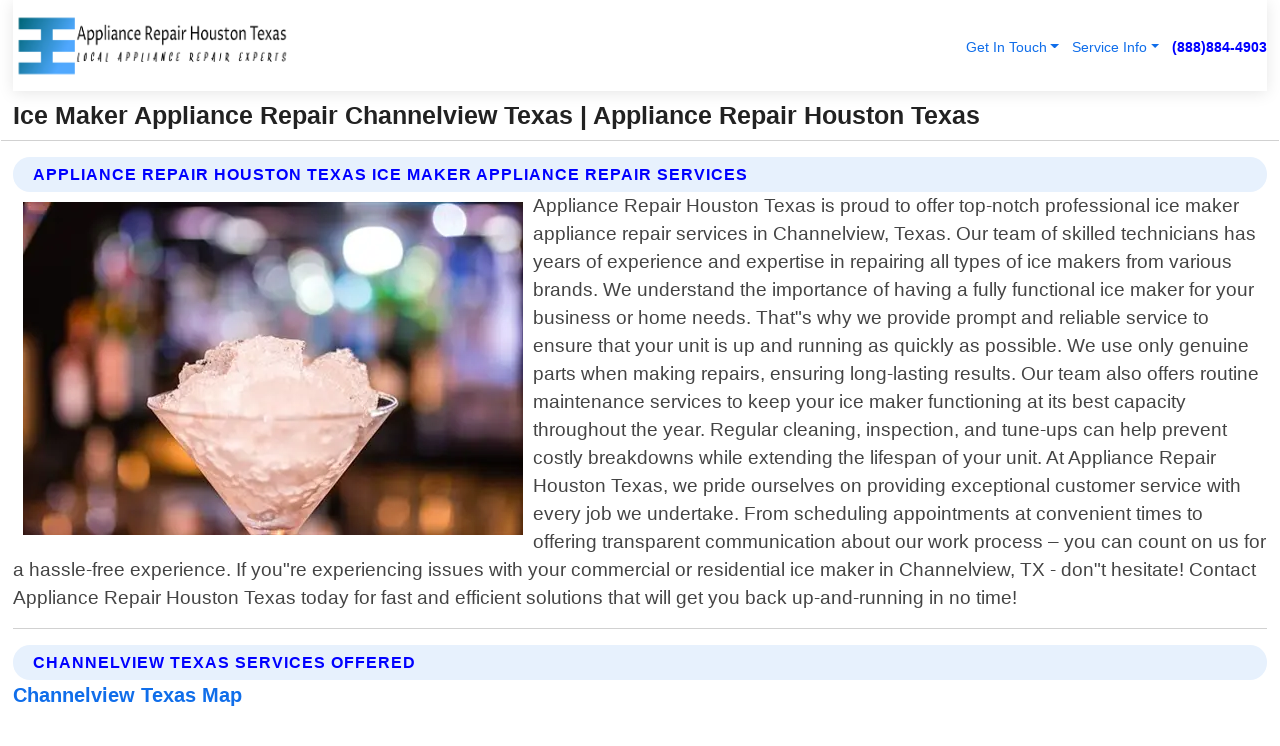

--- FILE ---
content_type: text/html; charset=utf-8
request_url: https://www.appliancerepairhoustontexas.com/ice-maker-appliance-repair-channelview-texas
body_size: 14429
content:

<!DOCTYPE html>
<html lang="en">
<head id="HeaderTag"><link rel="preconnect" href="//www.googletagmanager.com/" /><link rel="preconnect" href="//www.google-analytics.com" /><link rel="preconnect" href="//maps.googleapis.com/" /><link rel="preconnect" href="//maps.gstatic.com/" /><title>
	Ice Maker Appliance Repair Channelview Texas
</title><meta charset="utf-8" /><meta content="width=device-width, initial-scale=1.0" name="viewport" /><link id="favicon" href="/Content/Images/1113/FAVICON.png" rel="icon" /><link id="faviconapple" href="/assets/img/apple-touch-icon.png" rel="apple-touch-icon" /><link rel="preload" as="script" href="//cdn.jsdelivr.net/npm/bootstrap@5.3.1/dist/js/bootstrap.bundle.min.js" />
<link rel="canonical" href="https://www.appliancerepairhoustontexas.com/ice-maker-appliance-repair-channelview-texas" /><meta name="title" content="Ice Maker Appliance Repair Channelview Texas " /><meta name="description" content="Ice Maker Appliance Repair Channelview Texas by Appliance Repair Houston Texas , A Professional Appliance Repair Services" /><meta name="og:title" content="Ice Maker Appliance Repair Channelview Texas " /><meta name="og:description" content="Ice Maker Appliance Repair Channelview Texas by Appliance Repair Houston Texas , A Professional Appliance Repair Services" /><meta name="og:site_name" content="https://www.ApplianceRepairHoustonTexas.com" /><meta name="og:type" content="website" /><meta name="og:url" content="https://www.appliancerepairhoustontexas.com/ice-maker-appliance-repair-channelview-texas" /><meta name="og:image" content="https://www.ApplianceRepairHoustonTexas.com/Content/Images/1113/LOGO.webp" /><meta name="og:image:alt" content="Appliance Repair Houston Texas  Logo" /><meta name="geo.region" content="US-TX"/><meta name="geo.placename" content="Channelview" /><meta name="geo.position" content="29.7869;-95.1092" /><meta name="ICBM" content="29.7869,-95.1092" /><script type="application/ld+json">{"@context": "https://schema.org","@type": "LocalBusiness","name": "Appliance Repair Houston Texas ","address": {"@type": "PostalAddress","addressLocality": "Sugar Land","addressRegion": "TX","postalCode": "77498","addressCountry": "US"},"priceRange":"$","image": "https://www.ApplianceRepairHoustonTexas.com/content/images/1113/logo.png","email": "support@ApplianceRepairHoustonTexas.com","telephone": "+18888844903","url": "https://www.appliancerepairhoustontexas.com/channelview-texas-services","@id":"https://www.appliancerepairhoustontexas.com/channelview-texas-services","paymentAccepted": [ "cash","check","credit card", "invoice" ],"openingHours": "Mo-Su 00:00-23:59","openingHoursSpecification": [ {"@type": "OpeningHoursSpecification","dayOfWeek": ["Monday","Tuesday","Wednesday","Thursday","Friday","Saturday","Sunday"],"opens": "00:00","closes": "23:59"} ],"geo": {"@type": "GeoCoordinates","latitude": "29.639836","longitude": "-95.651065"},"hasOfferCatalog": {"@context": "http://schema.org","@type": "OfferCatalog","name": "Appliance Repair services","@id": "https://www.appliancerepairhoustontexas.com/ice-maker-appliance-repair-channelview-texas","itemListElement":[ { "@type":"OfferCatalog", "name":"Appliance Repair Houston Texas  Services","itemListElement": []}]},"areaServed":[{ "@type":"City","name":"Channelview Texas","@id":"https://www.appliancerepairhoustontexas.com/channelview-texas-services"}]}</script></head>
<body id="body" style="display:none;font-family: Arial !important; width: 100% !important; height: 100% !important;">
    
    <script src="https://code.jquery.com/jquery-3.7.1.min.js" integrity="sha256-/JqT3SQfawRcv/BIHPThkBvs0OEvtFFmqPF/lYI/Cxo=" crossorigin="anonymous" async></script>
    <link rel="preload" as="style" href="//cdn.jsdelivr.net/npm/bootstrap@5.3.1/dist/css/bootstrap.min.css" onload="this.onload=null;this.rel='stylesheet';" />
    <link rel="preload" as="style" href="/resource/css/master.css" onload="this.onload=null;this.rel='stylesheet';" />

    <form method="post" action="./ice-maker-appliance-repair-channelview-texas" id="mainForm">
<div class="aspNetHidden">
<input type="hidden" name="__VIEWSTATE" id="__VIEWSTATE" value="Y0A+V+9AiofHER/pPb2Ejp61OEoIqo/UjTx9C5xF4NclCh1Jar9dyjMxT5ac46UMa2dO4jPmWL/zItT9JDbzTjILUcMwweZ2LBH57H98wPU=" />
</div>

<div class="aspNetHidden">

	<input type="hidden" name="__VIEWSTATEGENERATOR" id="__VIEWSTATEGENERATOR" value="1B59457A" />
	<input type="hidden" name="__EVENTVALIDATION" id="__EVENTVALIDATION" value="[base64]/iM813y2AxtsoBr19eBDA+kzDmAo2dJdghbWC/LzvjXeS4l2GewYUz9MWCI+u9x3tzLixqW2KtAWk+nri/s2T95r+zrot0C8TD8TEDsFAw2W+KFG1812pXT8sXvhhpGD/VwFhkCqcwvzA5aoJYCsZ0O6f910Y8Tgxu3i3u2c89zts0tfJvcJqfbSSA+JVC2YDNzWi4TtkwmFVsHtizmZjNxlyVS6/AptZaee+qwJmSzpBtkCFYKn0TrT+34TGi0Ycacc/edLmt3zmcm44ucP5lcozseXj9gIORRJCYc93b4KFkkuy0sONehsnhNdCt43MFZS4shDQCacdNW/TquP7ZMBNRi2KSbWITyQXxEtqGSfZIBGSorZ1YdyefOINa/wYNNttEYZP5Q7molvDywfzOtkOWBPnPEGSz+evqAwYyVGnH60yw/ZgR6P4j9UlzKrGPB2LfR6milTWAEyM2FdgzCT89c5F2LOQtgMCvU8txNP5WpaEgjRbN6c9ZX3v+5FHRd+2HCBzSlweuZJbxCY6gwWskRf1kp6lm3mMBDSLB+BdDErydwlM3uifBa65kfIOkLMzKCipfxG7llScLDRIFDrHJdVacePjcGJfRtAkSlfre/zR0nc+4OHHqPDRtKo64LqjdQIrraR2MQaKnMGxQeB1pWaxqTq9kG6h/FCjiIM+XhKhrRw/NZ3uiG2XGJ53SWrbTxhwc6vXYF9jgfA8E4FpSdBEv6wCMcrbsoe9RsfLqpFNx1iaXPb+PdFpuYvXJs+vVudgyCSCmjx86j++QyhBK9VRrkcJ7+4mD+u8Y6789AMk/KhN5ICKr+f37aPTJKJ0PbWl0rR7AHbF8Z+pMOziZpkS5aJ0QJ4O8DPPJSG933eONjT43oYUT7yDoVJmqpwhF6I3lxrBR6bl0PKE/SA1uNeNyeRes+wdsIG/PIDCMudDx15i9JfKrLbzgMDXVMQoFc1xuGMX3lUFg04cimQC1jqRMQMZ5PVlKdRW8R3UWVUVajyhvc/v/YF+fzdEZ0O70I1795e5FxC+y7w+GLofoxExb5bvbaICaLW1qI3DWMTIf/oG6UHKQop3/ttiObVoYfZFc9zDahwmVL2aV4zk94QERXOiqbd9RzvNrTntT8ojxu1qgTA9yE5i2N7HL+Nwh/RiRvIqh7xwSsQ7iCTA5w/b55fmFQO+93RFs3064x+7EukS5Sm2fyXtqT+kB0T6C1gRYMByENBW3mcr/Aw1wnk34ELM5p6Nxjnxz1mF7UfQA6PE74KfDQWQRTAv0WBqNaWTS9IUVEL4XxKtYuGvfYIGCZHtdEJMQu/vOesy0nVXfa/Nzq4Q4FZFImrQTqGUDD3cea9gvJ4K1x8hFBnI0AULdexfsHrSf01AChH8FDkTNxFdOqk9zMT/tjJVKTmfVq9lxY9rCqIPv+fj87MqDirTYVyonLoQhWYLHPOOFZaeIytt9DqAOtIgiOlldgD6N9wVSTmg13iN/d3RLr4RqfAOATwZGkNmTLHSeDRwA+/7nFiHSpOd4rRPc1PRAShgE9Xbw/1Qq+aCMnHXTHFMTnJzFGRf44cBCk6ihjwQ2W2fNz+8+N2SOZgBIaMN5vzaK0veY2hkHOHfeGE+rsUcJ8FdrU+VFaD+ehAbU9j42mc54If2tt3UvAEUgmmwJPoUigi2KExXvBa3I8lJrjlWWr+KbVs/9fZViek4KaoLUDUs6m3yQPQSpu0gnclikh/Iu/8dftq+zCz0+DTI+atdVr4eMoAjksyKJSCOh53yW2b7UOcP0jugpBY9NDinbzU9uQjntaDK5kbvF9PO8NPlYSdWUVFlxwRSgmnhAPV9nrZzMaRpX2H335MTIOHYykpUk/BJVoPGf9W6ErnKvh/M+3LDLmxHXJ1obxarNLO/qWLXdNJ65/kHGFEfyXrL79FqOy/Qx6h/84gUFEl1E67XmoIxqE0fLws+zFA/EPiBfGiu35Vw27XfwcJhh5TUDWpVCaOSYaeX4rkJ0cov4GnUqcbzZJT3RFn7Sr6K8M/TvG7nvfL/eoMRNHXmpyzVH/PCZ4s9xFACje873Ko85HznnV8z8O7FKq0oGqPyJmcHNgc1vrg5fj7aWS+H+vA3/cz1iJAZTLEq+D+5yf6a/9+JtJh5sWQcD7fLs7/BD8UgWiOUzj/5XOhli982oSQKSFxfDPD3rReAaKN8ZQRxrdOTLZk8DdncCoYMXTw8+Zz46XovoUWO7mPuhhfp4Lbh5zgX6/SEgGCcCt8GNXN54cQ73PWYVeL9UA1gECdo11DzZj6mham39bfGRgUTYB5l+9LlN+UHeRGXAGOIjxglJPrmk6PjUQu5Gvlj6/q4O04vnql2wN6+vx3YQrG6bPmNoE2nkXbF5+g22+7HE14eFUVtJhHAE/PhWABqsfUsRvExrM3rPYVHXTIB+FcJMDuEktEEBYkpl0/Z5KueMvEiCDeanMYTC2QU54aQAm+gGsu4scpneu5LLQ4OTM9ZJl2BQABLsNLris+Syy0D/IMtTSGPn1nxRteufRaDKvJwrDDHoRthbr/3R4m0T05Z1lEKLxPa3m29JI2F39mmL8IDacwO94Fbzp97fz+Pu2ohcfBNXKbFkjkuY/TxhcMHMv7MqPZu54TY9HrSlqDcdQzpK9+gqMms1XfNfHWD4/Uqa5G8wjs6dxwB6mR2aeMDCOpzi314yLKvXWVyJWkBTCQQmTF4FoKskQ6/DcfSIKBtK9Dj1lDzAac/bkvzWqpJMrNRkYBGDNc5O6Fb6vKZkFWycsYxD2P16JblcrNbw/O5hjXaUsq3U2uZ9gJjOSmBd4zmmFUCGjc4tloIzBMMZQbsQb9Hcfo9DPGmAGKxp1Lb05DYhH" />
</div>
        <div id="ButtonsHidden" style="display:none;">
            <input type="submit" name="ctl00$ContactMessageSend" value="Send Contact Message Hidden" id="ContactMessageSend" />
        </div>
        <input name="ctl00$contact_FirstName" type="hidden" id="contact_FirstName" />
        <input name="ctl00$contact_LastName" type="hidden" id="contact_LastName" />
        <input name="ctl00$contact_EmailAddress" type="hidden" id="contact_EmailAddress" />
        <input name="ctl00$contact_PhoneNumber" type="hidden" id="contact_PhoneNumber" />
        <input name="ctl00$contact_Subject" type="hidden" id="contact_Subject" />
        <input name="ctl00$contact_Message" type="hidden" id="contact_Message" />
        <input name="ctl00$contact_ZipCode" type="hidden" id="contact_ZipCode" />
        <input type="hidden" id="masterJsLoad" name="masterJsLoad" value="" />
        <input name="ctl00$ShowConnectorModal" type="hidden" id="ShowConnectorModal" value="true" />
        <input name="ctl00$UseChatModule" type="hidden" id="UseChatModule" />
        <input name="ctl00$metaId" type="hidden" id="metaId" value="1113" />
        <input name="ctl00$isMobile" type="hidden" id="isMobile" />
        <input name="ctl00$affId" type="hidden" id="affId" />
        <input name="ctl00$referUrl" type="hidden" id="referUrl" />
        <input name="ctl00$businessId" type="hidden" id="businessId" value="10010145" />
        <input name="ctl00$stateId" type="hidden" id="stateId" />
        <input name="ctl00$businessPublicPhone" type="hidden" id="businessPublicPhone" />
        <input type="hidden" id="cacheDate" value="1/21/2026 3:06:50 PM" />
        <input name="ctl00$BusinessIndustryPriceCheckIsAffiliate" type="hidden" id="BusinessIndustryPriceCheckIsAffiliate" value="0" />
        
        <div class="form-group">
            <header id="header" style="padding: 0 !important;"><nav class="navbar navbar-expand-sm bg-white navbar-light"><a class="navbar-brand" href="/home" title="Appliance Repair Houston Texas Appliance Repair Services"><img src="/content/images/1113/logo.webp" class="img-fluid imgmax500" width="500" height="auto" alt="Appliance Repair Houston Texas Appliance Repair Services" style="height: calc(60px + 0.390625vw) !important;width:auto;" title="Appliance Repair Houston Texas Logo"></a> <div class="collapse navbar-collapse justify-content-end" id="collapsibleNavbar"> <ul class="navbar-nav"> <li class="nav-item dropdown"> &nbsp; <a class="navlink dropdown-toggle" href="#" role="button" data-bs-toggle="dropdown">Get In Touch</a>&nbsp; <ul class="dropdown-menu"><li><a class="dropdown-item" href="/about" title="About Appliance Repair Houston Texas ">About Us</a></li><li><a class="dropdown-item" href="/contact" title="Contact Appliance Repair Houston Texas ">Contact Us</a></li><li><a class="dropdown-item" href="#" onclick="openInstaConnectModal();" title="Instantly Connect With Appliance Repair Houston Texas ">InstaConnect With Us</span></li><li><a class="dropdown-item" href="/quoterequest" title="Request A Quote From {meta.CompanyName}">Request A Quote</a></li></ul> </li> <li class="nav-item dropdown"> &nbsp;<a class="navlink dropdown-toggle" href="#" role="button" data-bs-toggle="dropdown">Service Info</a>&nbsp; <ul class="dropdown-menu"> <li><a class="dropdown-item" href="/ourservices" title="Appliance Repair Houston Texas Services">Services</a></li><li><a class="dropdown-item" href="/serviceareas" title="Appliance Repair Houston Texas Service Area">Service Area</a></li></ul> </li></ul> </div><div><button class="navbar-toggler" type="button" data-bs-toggle="collapse" data-bs-target="#collapsibleNavbar" title="show navigation menu"> <span class="navbar-toggler-icon"></span></button>&nbsp;<span class="navlink fontbold" style="color:blue !important;" onclick="openInstaConnectModal();" title="Click to have us call you">(888)884-4903</span></div></nav></header>

            <div id="topNav" class="hdrNav"></div>

            <h1 id="H1Tag" class="h1Main">Ice Maker Appliance Repair Channelview Texas  | Appliance Repair Houston Texas </h1>
            <h2 id="H2Tag" class="h2Main">Appliance Repair Houston Texas  - Ice Maker Appliance Repair in Channelview Texas</h2>


            <div id="hero" class="row" style="display: none;">
                

            </div>
            <div id="main" class="row">
                <hr />
                
    <div id="MAINCONTENT_MainContent"><div class="section-title"><h2 class="h2Main">Appliance Repair Houston Texas Ice Maker Appliance Repair Services </h2></div><picture><source data-srcset="/images/1113/ice-maker-appliance-repair-channelview-texas.webp" type="image/webp" srcset="data:,1w"/><source data-srcset="/images/1113/ice-maker-appliance-repair-channelview-texas.jpg" type="image/jpeg" srcset="data:,1w"/><img crossorigin="anonymous" src="/images/1113/ice-maker-appliance-repair-channelview-texas.webp" class="textWrap img-fluid imgmax500" alt="Ice-Maker-Appliance-Repair--in-Channelview-Texas-ice-maker-appliance-repair-channelview-texas.jpg-image" title="Ice-Maker-Appliance-Repair--in-Channelview-Texas-ice-maker-appliance-repair-channelview-texas.jpg"/></picture><p>Appliance Repair Houston Texas is proud to offer top-notch professional ice maker appliance repair services in Channelview, Texas. Our team of skilled technicians has years of experience and expertise in repairing all types of ice makers from various brands. We understand the importance of having a fully functional ice maker for your business or home needs. That"s why we provide prompt and reliable service to ensure that your unit is up and running as quickly as possible. We use only genuine parts when making repairs, ensuring long-lasting results. Our team also offers routine maintenance services to keep your ice maker functioning at its best capacity throughout the year. Regular cleaning, inspection, and tune-ups can help prevent costly breakdowns while extending the lifespan of your unit. At Appliance Repair Houston Texas, we pride ourselves on providing exceptional customer service with every job we undertake. From scheduling appointments at convenient times to offering transparent communication about our work process – you can count on us for a hassle-free experience. If you"re experiencing issues with your commercial or residential ice maker in Channelview, TX - don"t hesitate! Contact Appliance Repair Houston Texas today for fast and efficient solutions that will get you back up-and-running in no time!</p><hr/> <section class="services"><div class="section-title"><h2 class="h2Main">Channelview Texas Services Offered</h2></div><h4><a href="/channelview-texas-services" title="Channelview Texas Services" class="cursorpoint106eea">Channelview Texas Map</a></h4><div class="fullsize100 google-maps noborder"><iframe src="https://www.google.com/maps/embed/v1/place?key=AIzaSyBB-FjihcGfH9ozfyk7l0_OqFAZkXKyBik&q=Channelview Texas" width="600" height="450" allowfullscreen loading="lazy" referrerpolicy="no-referrer-when-downgrade" title="Channelview Texas Map"></iframe></div> View Our Full List of <a href="/Channelview-Texas-Services" title="Channelview Texas Services">Channelview Texas Services</a> </section></div>

            </div>
            <footer id="footer"><hr/><div class='footer-newsletter'> <div class='row justify-content-center'> <div class='col-lg-6'> <h4>Have A Question or Need More Information?</h4> <div class='nonmob'> <div class='displaynone'><p>Enter your phone number and we'll call you right now!</p><input type='text' name='CTCPhone' id='CTCPhone' class='form-control'/></div> <button type='button' class='btn btn-primary' onclick='openInstaConnectModal();'>Contact Us Now</button> </div><div class='mob'><a class='btn-buy mob' href='tel://+1(888)884-4903' title='Click to Call Appliance Repair Houston Texas '>Call Or Text Us Now (888)884-4903</a></div></div> </div> </div> <hr/> <div class='footer-top'> <div class='row'><div class='col-lg-12 col-md-12 footer-contact'><h3>Appliance Repair Houston Texas </h3><div class='sizesmall'> <p style='color:black;'><strong>Address:</strong>Sugar Land TX 77498<br/><strong>Phone:</strong>+18888844903<br/><strong>Email:</strong>support@appliancerepairhoustontexas.com<br/></p> </div> </div> <div class='row'> <div class='col-lg-12 col-md-12 footer-links'> <h4>Useful Links</h4><div class='row'><div class='col-md-3'><a href='/home' class='sizelarge' title='Appliance Repair Houston Texas Home Page'>Home</a>&nbsp;&nbsp;&nbsp; </div><div class='col-md-3'><a href='/about' class='sizelarge' title='Appliance Repair Houston Texas About Page'>About Us</a>&nbsp;&nbsp;&nbsp; </div><div class='col-md-3'><a href='/contact' class='sizelarge' title='Appliance Repair Houston Texas Contact Us Page'>Contact Us</a>&nbsp;&nbsp;&nbsp;</div><div class='col-md-3'><a href='/ourservices' class='sizelarge' title='Appliance Repair Houston Texas Services'>Services</a>&nbsp;</div></div><div class='row'><div class='col-md-3'><a href='/serviceareas' class='sizelarge' title='Appliance Repair Houston Texas Service Area'>Service Area</a>&nbsp;&nbsp;&nbsp; </div><div class='col-md-3'><a href='/termsofservice' class='sizelarge' title='Appliance Repair Houston Texas Terms of Service'>Terms of Service</a>&nbsp;&nbsp;&nbsp; </div><div class='col-md-3'><a href='/privacypolicy' class='sizelarge' title='Appliance Repair Houston Texas Privacy Policy'>Privacy Policy</a>&nbsp;&nbsp;&nbsp; </div><div class='col-md-3'><a href='/quoterequest' class='sizelarge' title='Appliance Repair Houston Texas Quote Request'>Quote Request</a>&nbsp;&nbsp;&nbsp; </div></div></div></div> </div> </div><hr/> <div class='py-4'><div class='sizesmalldarkgrey'>This site serves as a free service to assist homeowners in connecting with local service contractors. All contractors are independent, and this site does not warrant or guarantee any work performed. It is the responsibility of the homeowner to verify that the hired contractor furnishes the necessary license and insurance required for the work being performed. All persons depicted in a photo or video are actors or models and not contractors listed on this site.</div><hr/><div class='copyright'>&copy; Copyright 2018-2026 <strong><span>Appliance Repair Houston Texas </span></strong>. All Rights Reserved</div> </div></footer>
        </div>
        <div class="modal fade industryPriceCheck" tabindex="1" style="z-index: 1450" role="dialog" aria-labelledby="industryPriceCheckHeader" aria-hidden="true">
            <div class="modal-dialog modal-lg centermodal">
                <div class="modal-content">
                    <div class="modal-header">
                        <div class="row">
                            <div class="col-md-12">
                                <h5 class="modal-title mt-0" id="industryPriceCheckHeader">Check Live/Current Prices By Industry & Zip Code</h5>
                            </div>
                        </div>
                        <button type="button" id="industryPriceCheckClose" class="close" data-bs-dismiss="modal" aria-hidden="true">×</button>
                    </div>
                    
                    <div class="modal-body" id="industryPriceCheckBody">
                        <div class="row">
                            <div class="col-md-6">
                                <label for="BusinessIndustryPriceCheck" class="control-label">Business Industry</label><br />
                                <select name="ctl00$BusinessIndustryPriceCheck" id="BusinessIndustryPriceCheck" tabindex="2" class="form-control">
	<option selected="selected" value="211">ACA Obamacare Insurance </option>
	<option value="194">Additional Dwelling Units</option>
	<option value="169">Air Conditioning</option>
	<option value="183">Air Duct Cleaning</option>
	<option value="37">Appliance Repair</option>
	<option value="203">Asbestos</option>
	<option value="164">Auto Body Shop</option>
	<option value="134">Auto Detailing</option>
	<option value="165">Auto Glass</option>
	<option value="207">Auto Insurance</option>
	<option value="166">Auto Repair</option>
	<option value="216">Bankruptcy Attorney</option>
	<option value="170">Bathroom Remodeling</option>
	<option value="170">Bathroom Remodeling</option>
	<option value="184">Biohazard Cleanup</option>
	<option value="137">Boat Rental</option>
	<option value="201">Cabinets</option>
	<option value="215">Car Accident Attorney</option>
	<option value="181">Carpet and Rug Dealers</option>
	<option value="43">Carpet Cleaning</option>
	<option value="171">Chimney Cleaning and Repair</option>
	<option value="232">Chiropractor</option>
	<option value="126">Commercial Cleaning</option>
	<option value="185">Commercial Remodeling</option>
	<option value="198">Computer Repair</option>
	<option value="172">Concrete</option>
	<option value="172">Concrete</option>
	<option value="172">Concrete</option>
	<option value="172">Concrete</option>
	<option value="199">Copier Repair</option>
	<option value="186">Covid Cleaning</option>
	<option value="240">Credit Repair</option>
	<option value="218">Criminal Attorney</option>
	<option value="241">Debt Relief</option>
	<option value="200">Decks</option>
	<option value="233">Dentist</option>
	<option value="234">Dermatologists</option>
	<option value="219">Divorce Attorney</option>
	<option value="195">Door Installation</option>
	<option value="236">Drug &amp; Alcohol Addiction Treatment</option>
	<option value="220">DUI Attorney</option>
	<option value="192">Dumpster Rental</option>
	<option value="74">Electrician</option>
	<option value="221">Employment Attorney</option>
	<option value="222">Family Attorney</option>
	<option value="173">Fencing</option>
	<option value="209">Final Expense Insurance</option>
	<option value="197">Fire Damage</option>
	<option value="243">Flight Booking</option>
	<option value="174">Flooring</option>
	<option value="244">Florists</option>
	<option value="223">Foreclosure Attorney</option>
	<option value="202">Foundations</option>
	<option value="132">Garage Door</option>
	<option value="155">Gutter Repair and Replacement</option>
	<option value="66">Handyman</option>
	<option value="210">Health Insurance</option>
	<option value="239">Hearing Aids</option>
	<option value="177">Heating</option>
	<option value="69">Heating and Air Conditioning</option>
	<option value="139">Home and Commercial Security</option>
	<option value="196">Home Internet</option>
	<option value="70">Home Remodeling</option>
	<option value="70">Home Remodeling</option>
	<option value="70">Home Remodeling</option>
	<option value="212">Homeowners Insurance</option>
	<option value="245">Hotels</option>
	<option value="224">Immigration Attorney</option>
	<option value="204">Insulation</option>
	<option value="31">Interior and Exterior Painting</option>
	<option value="242">IRS Tax Debt</option>
	<option value="67">Junk Removal</option>
	<option value="175">Kitchen Remodeling</option>
	<option value="163">Landscaping</option>
	<option value="63">Lawn Care</option>
	<option value="208">Life Insurance</option>
	<option value="246">Limo Services</option>
	<option value="247">Local Moving</option>
	<option value="81">Locksmith</option>
	<option value="248">Long Distance Moving</option>
	<option value="205">Masonry</option>
	<option value="82">Massage</option>
	<option value="225">Medical Malpractice Attorney</option>
	<option value="213">Medicare Supplemental Insurance</option>
	<option value="230">Mesothelioma Attorney</option>
	<option value="176">Mold Removal</option>
	<option value="182">Mold Testing</option>
	<option value="250">Mortgage Loan</option>
	<option value="249">Mortgage Loan Refinance</option>
	<option value="89">Moving</option>
	<option value="187">Paving</option>
	<option value="217">Personal Injury Attorney</option>
	<option value="93">Pest Control</option>
	<option value="214">Pet Insurance</option>
	<option value="235">Physical Therapists</option>
	<option value="133">Plumbing</option>
	<option value="237">Podiatrists</option>
	<option value="108">Pool Building and Remodeling</option>
	<option value="162">Pool Maintenance</option>
	<option value="193">Portable Toilets</option>
	<option value="161">Pressure Washing</option>
	<option value="72">Residential Cleaning</option>
	<option value="136">Roofing</option>
	<option value="188">Satellite TV</option>
	<option value="156">Security Equipment Installation</option>
	<option value="189">Self Storage</option>
	<option value="179">Siding</option>
	<option value="226">Social Security Disability Attorney</option>
	<option value="158">Solar Installation</option>
	<option value="167">Towing Service</option>
	<option value="227">Traffic Attorney</option>
	<option value="168">Tree Service</option>
	<option value="190">TV Repair</option>
	<option value="238">Veterinarians</option>
	<option value="206">Walk-In Tubs</option>
	<option value="135">Water Damage</option>
	<option value="191">Waterproofing</option>
	<option value="178">Wildlife Control</option>
	<option value="178">Wildlife Control</option>
	<option value="228">Wills &amp; Estate Planning Attorney</option>
	<option value="117">Window Cleaning</option>
	<option value="154">Windows and Doors</option>
	<option value="229">Workers Compensation Attorney</option>
	<option value="231">Wrongful Death Attorney</option>

</select>
                            </div>
                            <div class="col-md-6">
                                <label for="BusinessIndustryPriceCheckZipCode" class="control-label">Zip Code</label>
                                <input name="ctl00$BusinessIndustryPriceCheckZipCode" type="text" id="BusinessIndustryPriceCheckZipCode" tabindex="1" title="Please enter the customer 5 digit zip code." class="form-control" Placeholder="Required - Zip Code" />
                            </div>
                        </div>
                        <div class="row">
                            <div class="col-md-6">
                                <label for="BusinessIndustryPriceCheckButton" class="control-label">&nbsp; </label><br />

                                <input type="submit" name="ctl00$BusinessIndustryPriceCheckButton" value="Check Current Bid" onclick="return $(&#39;#BusinessIndustryPriceCheck&#39;).val().length>0 &amp;&amp; $(&#39;#BusinessIndustryPriceCheckZipCode&#39;).val().length>0;" id="BusinessIndustryPriceCheckButton" class="btn btn-success" />
                            </div>
                        </div>
                        <div class="row">
                            <div id="BusinessIndustryPriceCheckResult" class="col-md-12"></div>
                            <button type="button" id="industryPriceCheckOpen" class="btn btn-primary waves-effect waves-light" data-bs-toggle="modal" data-bs-target=".industryPriceCheck" style="display: none;">interact popup</button>

                        </div>
                    </div>
                </div>
            </div>
        </div>
        <div class="modal fade instaConnect" tabindex="100" style="z-index: 1450" role="dialog" aria-labelledby="instaConnectHeader" aria-hidden="true">
            <div class="modal-dialog modal-lg centermodal">
                <div class="modal-content">
                    <div class="modal-header">
                        <div class="row">
                            <div class="col-md-6">
                                <img id="ConnectorLogo" class="width100heightauto" src="/Content/Images/1113/LOGO.webp" alt="Appliance Repair Houston Texas " />
                            </div>
                        </div>
                        <button type="button" id="instaConnectClose" class="close" data-bs-dismiss="modal" aria-hidden="true">×</button>
                    </div>
                    <div class="modal-body" id="instaConnectBody">
                        <h5 id="instaConnectHeader" class="modal-title mt-0">Have Appliance Repair Questions or Need A Quote?  Let Us Call You Now!</h5>
                        <div style="font-size: small; font-weight: bold; font-style: italic; color: red;">For Fastest Service, Simply Text Your 5 Digit Zip Code To (888)884-4903 - We Will Call You Immediately To Discuss</div>

                        <hr />
                        <div id="ConnectorCallPanel">
                            <h6>Enter Your Zip Code and Phone Number Below and We'll Call You Immediately</h6>
                            <div class="row">
                                <div class="col-md-6">
                                    <label for="ConnectorPhoneNumber" id="ConnectorPhoneNumberLbl">Phone Number</label>
                                    <input name="ctl00$ConnectorPhoneNumber" type="text" maxlength="10" id="ConnectorPhoneNumber" class="form-control" placeholder="Your Phone number" />
                                </div>
                                <div class="col-md-6">
                                    <label for="ConnectorPostalCode" id="ConnectorPostalCodeLbl">Zip Code</label>
                                    <input name="ctl00$ConnectorPostalCode" type="text" maxlength="5" id="ConnectorPostalCode" class="form-control" placeholder="Your 5 Digit Zip Code" onkeyup="PostalCodeLookupConnector();" OnChange="PostalCodeLookupConnector();" />
                                </div>
                            </div>
                            <div class="row">
                                <div class="col-md-6">
                                    <label for="ConnectorCity" id="ConnectorCityLbl">City</label>
                                    <input name="ctl00$ConnectorCity" type="text" readonly="readonly" id="ConnectorCity" class="form-control" placeholder="Your Auto-Populated City Here" />
                                </div>
                                <div class="col-md-6">
                                    <label for="ConnectorState" id="ConnectorStateLbl">State</label>
                                    <input name="ctl00$ConnectorState" type="text" readonly="readonly" id="ConnectorState" class="form-control" placeholder="Your Auto-Populated State here" />
                                </div>
                            </div>
                            <hr />
                            <div class="row">
                                <div class="col-12" style="font-size:small;font-style:italic;">
                                    By entering your phone number, you consent to receive automated marketing calls and text messages from <b>Appliance Repair Houston Texas </b> at the number provided. Consent is not a condition of purchase. Message and data rates may apply. Reply STOP to opt-out at any time
                                </div>

                            </div>
                            <hr />
                            <div class="row">
                                <div class="col-md-12">
                                    <input type="submit" name="ctl00$ConnectorCallButton" value="Call Me Now" onclick="return verifyConnector();" id="ConnectorCallButton" class="btn btn-success" />&nbsp;
                                 <button type="button" id="ConnectorCallCancelButton" onclick="$('#instaConnectClose').click(); return false;" class="btn btn-danger">No Thanks</button>
                                </div>
                            </div>
                        </div>

                    </div>
                </div>
            </div>
        </div>
    </form>
    <div style="display: none;">
        <button type="button" id="instaConnectOpen" class="btn btn-primary waves-effect waves-light" data-bs-toggle="modal" data-bs-target=".instaConnect">instaConnect popup</button>
        <button type="button" class="btn btn-primary" data-bs-toggle="modal" data-bs-target=".connector" id="connectorLaunch">Launch call me modal</button>
    </div>
    

    <!-- Comm100 or fallback chat -->
    <div id="comm100">
    <div id="comm100-button-3b62ccb7-ce40-4842-b007-83a4c0b77727"></div>
    </div>


    
    <button type="button" id="alerterOpen" class="btn btn-primary waves-effect waves-light" data-bs-toggle="modal" data-bs-target=".alerter" style="display: none;">alerter popup</button>
    <div class="modal fade alerter" tabindex="-1" role="dialog" aria-labelledby="alerterHeader" aria-hidden="true">
        <div class="modal-dialog modal-lg">
            <div class="modal-content">
                <div class="modal-header">
                    <h5 class="modal-title mt-0" id="alerterHeader">header text here</h5>
                    <button type="button" class="close" data-bs-dismiss="modal" aria-hidden="true">×</button>
                </div>
                <div class="modal-body" id="alerterBody">
                </div>
            </div>
        </div>
    </div>
    <button type="button" class="btn btn-primary" data-bs-toggle="modal" data-bs-target=".interact" id="interactLaunch" style="display: none;">Launch call me modal</button>
    <div class="modal fade interact" tabindex="1" style="z-index: 1450" role="dialog" aria-labelledby="interactHeader" aria-hidden="true">
        <div class="modal-dialog modal-lg centermodal">
            <div class="modal-content">
                <div class="modal-header">
                    <div class="row">
                        <div class="col-md-6">
                            <img id="InteractLogo" class="width100heightauto" src="/Content/Images/1113/LOGO.webp" alt="Appliance Repair Houston Texas " />
                        </div>
                    </div>
                    <button type="button" id="interactClose" class="close" data-bs-dismiss="modal" aria-hidden="true">×</button>
                    <button type="button" id="interactOpen" class="btn btn-primary waves-effect waves-light" data-bs-toggle="modal" data-bs-target=".interact" style="display: none;">interact popup</button>
                </div>
                <div class="modal-body" id="interactBody">
                    <h5 class="modal-title mt-0" id="interactHeader">Do You Have a Question For Us?  We would love to hear from you!</h5>
                    <div style="font-size: small; font-weight: bold; font-style: italic; color: red;">For Fastest Service, Simply Text Us Your 5 Digit Zip Code to (888)884-4903 And We Will Call You Immediately</div>
                    <br />
                    <br />
                    <div>
                        <span onclick="$('#InteractTextPanel').hide();$('#InteractCallPanel').show();" class="btn btn-primary">Speak With Us</span>&nbsp;&nbsp;
                <span onclick="$('#InteractCallPanel').hide();$('#InteractTextPanel').show();" class="btn btn-primary">Message Us</span>
                    </div>
                    <hr />
                    <div id="InteractCallPanel" style="display: none">
                        <h6>Enter Your Contact Info Below and We'll Call You Right Now</h6>
                        <input type="text" id="UserNameCall" placeholder="Your Name" class="form-control" /><br />
                        <input type="text" id="UserPhoneNumberCall" placeholder="Your Phone Number" class="form-control" /><br />
                        <input type="text" id="UserPostalCodeCall" placeholder="Your Postal Code" class="form-control" /><br />
                        <input type="text" id="UserEmailCall" placeholder="Your Email Address (Optional)" class="form-control" /><br />
                        <input type="checkbox" id="chkPermission2" style="font-size: x-large;" />&nbsp;I agree to receive automated call(s) or text(s) at this number using an automatic phone dialing system by, or on behalf of the business, with the sole purpose of connecting me to a phone representative or company voice mail system.  I understand I do not have to consent in order to purchase any products or services.  Carrier charges may apply.<br />
                        <br />
                        <span onclick="UserCall();" class="btn btn-success">Call Me Now</span>
                    </div>
                    <div id="InteractTextPanel" style="display: none">
                        <h6>Please Enter Your Contact Info Below and We'll Receive Your Message Right Now</h6>
                        <input type="text" id="UserNameText" placeholder="Your Name" class="form-control" /><br />
                        <input type="text" id="UserPhoneNumberText" placeholder="Your Phone Number" class="form-control" /><br />
                        <input type="text" id="UserPostalCodeText" placeholder="Your Postal Code" class="form-control" /><br />
                        <input type="text" id="UserEmailText" placeholder="Your Email Address (Optional)" class="form-control" /><br />
                        <textarea id="UserTextMessage" placeholder="Your Message Here" rows="2" class="form-control"></textarea><br />
                        <input type="checkbox" id="chkPermission" style="font-size: x-large;" />&nbsp;I agree to receive automated call(s) or text(s) at this number using an automatic phone dialing system by, or on behalf of the business, with the sole purpose of connecting me to a phone representative or company voice mail system.  I understand I do not have to consent in order to purchase any products or services.  Carrier charges may apply.<br />
                        <br />
                        <span onclick="UserText();" class="btn btn-success">Submit Message</span>
                    </div>
                </div>
            </div>
        </div>

    </div>
    
    
       
    <script defer src='https://www.googletagmanager.com/gtag/js?id=G-N9GJ4L9PP2' onload='gtagSetup();'></script><script>function gtagSetup(){window.dataLayer = window.dataLayer || []; function gtag() { dataLayer.push(arguments); } gtag('js', new Date()); gtag('config', 'G-N9GJ4L9PP2');}</script>

    <style>
        #hero {
            background: url('/assets/img/hero-bg.webp'), url('/assets/img/hero-bg.jpg');
        }
    </style>
     <script src="/resource/js/master.min.js" onload="this.onload==null;masterJsLoaded();" async></script>

    <script>
        function loaded() {
            try {
                if (window.jQuery && document.getElementById('masterJsLoad').value === 'y') {
                    //
                    $.getScript("//cdn.jsdelivr.net/npm/bootstrap@5.3.1/dist/js/bootstrap.bundle.min.js")

                        .done(function (script, textStatus) {
                             
                            // Script loaded successfully
                            console.log("Script loaded:", textStatus);
                            // You can now use the functions and variables defined in the loaded script
                        })
                        .fail(function (jqxhr, settings, exception) {
                            alert('failed');
                            // Handle the error if the script fails to load
                            console.error("Error loading script:", exception);
                        });

                    deferredTasks();
                    $("#body").show();
                }
                else {
                    setTimeout(loaded, 10);
                }
            }
            catch (ex) {
                alert('loaded-->' + ex);
            }
        }
        function masterJsLoaded() {
            try {
                document.getElementById('masterJsLoad').value = 'y';
                loaded();
            }
            catch (ex) {
                alert('masterJsLoaded-->' + ex);
            }
        }


    </script> 

    
    
    <link href="/assets/css/datatables.net.css" rel="stylesheet" type="text/css" />
    <script src="https://cdn.datatables.net/1.12.1/js/jquery.dataTables.min.js" onload="this.onload==null; dataTableInitializeMaster('industryCoverageDt', true);"></script>
     
</body>
</html>
